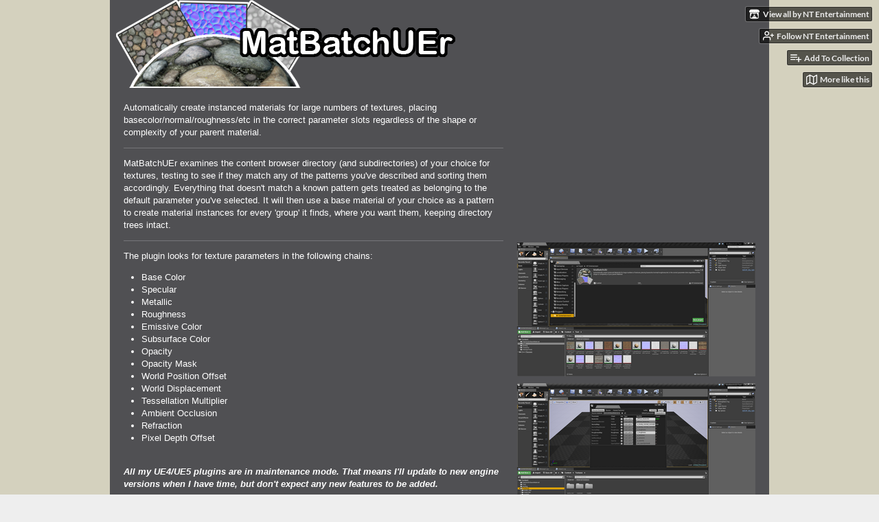

--- FILE ---
content_type: text/html
request_url: https://nte.itch.io/matbatchuer
body_size: 7246
content:
<!DOCTYPE HTML><html lang="en"><head><meta charset="UTF-8"/><meta name="theme-color" content="#d4d1be"/><meta content="https://img.itch.zone/aW1hZ2UvNzYzMTEvMzU0OTU4LnBuZw==/original/3t1BVA.png" property="og:image"/><link rel="icon" type="image/png" href="https://img.itch.zone/aW1hZ2UvNzYzMTEvMzU0OTU4LnBuZw==/32x32%23/vlaYLO.png"/><meta content="itch.io" property="og:site_name"/><meta content="4503599627724030" property="twitter:account_id"/><meta content="Unreal Engine plugin that automatically creates instanced materials for large numbers of textures." property="og:description"/><meta name="description" content="Unreal Engine plugin that automatically creates instanced materials for large numbers of textures."/><meta content="width=device-width, initial-scale=1" name="viewport"/><meta name="itch:path" content="games/76311"/><meta content="@itchio" name="twitter:site"/><meta name="twitter:title" content="MatBatchUEr by NT Entertainment"/><meta name="twitter:description" content="Unreal Engine plugin that automatically creates instanced materials for large numbers of textures. Available for Windows"/><meta content="summary_large_image" name="twitter:card"/><meta content="https://img.itch.zone/aW1hZ2UvNzYzMTEvMzU0OTU4LnBuZw==/508x254%23mb/0dkkpU.png" property="twitter:image"/><meta content="@turfsternte" property="twitter:creator"/><meta name="twitter:url" content="https://nte.itch.io/matbatchuer"/><script type="application/ld+json">{"@context":"http:\/\/schema.org","@type":"BreadcrumbList","itemListElement":[{"position":1,"@type":"ListItem","item":{"@id":"https:\/\/itch.io\/tools","name":"Tools"}},{"position":2,"@type":"ListItem","item":{"@id":"https:\/\/itch.io\/tools\/15-dollars-or-less","name":"$15 or less"}}]}</script><script type="application/ld+json">{"@context":"http:\/\/schema.org\/","description":"Unreal Engine plugin that automatically creates instanced materials for large numbers of textures.","@type":"Product","name":"MatBatchUEr","offers":{"priceCurrency":"USD","priceValidUntil":false,"@type":"Offer","price":"10.00","seller":{"@type":"Organization","name":"NT Entertainment","url":"https:\/\/nte.itch.io"}}}</script><title>MatBatchUEr by NT Entertainment</title><meta name="csrf_token" value="WyJFR2RlIiwxNzY3ODMxNjc5LCJ4QkE0VHFUNGlyT1lVOEkiXQ==.ei7KFXGGf39pBmbKfVC8h/CnKdM=" /><link rel="stylesheet" href="https://static.itch.io/game.css?1767649552"/><script type="text/javascript">window.itchio_translations_url = 'https://static.itch.io/translations';</script><script type="text/javascript" src="https://static.itch.io/lib.min.js?1767649552"></script><script type="text/javascript" src="https://static.itch.io/bundle.min.js?1767649552"></script><script type="text/javascript" src="https://static.itch.io/lib/jquery.maskMoney.js"></script><script id="lib_react_src" data-src="https://static.itch.io/react.min.js?1767649552"></script><script type="text/javascript" src="https://static.itch.io/game.min.js?1767649552"></script><script type="text/javascript">I.current_user = null;I.subdomain = true;</script><script type="text/javascript">if (!window.location.hostname.match(/localhost/)) {      window.dataLayer = window.dataLayer || [];
      function gtag(){dataLayer.push(arguments);}
      gtag('js', new Date());
      gtag('config', "G-36R7NPBMLS", {});
      (function(d, t, s, m) {
        s = d.createElement(t);
        s.src = "https:\/\/www.googletagmanager.com\/gtag\/js?id=G-36R7NPBMLS";
        s.async = 1;
        m = d.getElementsByTagName(t)[0];
        m.parentNode.insertBefore(s, m);
      })(document, "script");
      }</script><style type="text/css" id="game_theme">:root{--itchio_ui_bg: #53524e;--itchio_ui_bg_dark: #4c4c48}.wrapper{--itchio_font_family: sans-serif;--itchio_bg_color: #d4d1be;--itchio_bg2_color: rgba(80, 80, 83, 1);--itchio_bg2_sub: #616164;--itchio_text_color: #ffffff;--itchio_link_color: #fa5c5c;--itchio_border_color: #757579;--itchio_button_color: #fa5c5c;--itchio_button_fg_color: #ffffff;--itchio_button_shadow_color: #e54747;background-color:#d4d1be;/*! */  /* */}.inner_column{color:#ffffff;font-family:sans-serif,Lato,LatoExtended,sans-serif;background-color:rgba(80, 80, 83, 1)}.inner_column ::selection{color:#ffffff;background:#fa5c5c}.inner_column ::-moz-selection{color:#ffffff;background:#fa5c5c}.inner_column h1,.inner_column h2,.inner_column h3,.inner_column h4,.inner_column h5,.inner_column h6{font-family:inherit;font-weight:bold;color:inherit}.inner_column a,.inner_column .footer a{color:#fa5c5c}.inner_column .button,.inner_column .button:hover,.inner_column .button:active{background-color:#fa5c5c;color:#ffffff;text-shadow:0 1px 0px #e54747}.inner_column hr{background-color:#757579}.inner_column table{border-color:#757579}.inner_column .redactor-box .redactor-toolbar li a{color:#fa5c5c}.inner_column .redactor-box .redactor-toolbar li a:hover,.inner_column .redactor-box .redactor-toolbar li a:active,.inner_column .redactor-box .redactor-toolbar li a.redactor-act{background-color:#fa5c5c !important;color:#ffffff !important;text-shadow:0 1px 0px #e54747 !important}.inner_column .redactor-box .redactor-toolbar .re-button-tooltip{text-shadow:none}.game_frame{background:#616164;/*! */  /* */}.game_frame .embed_info{background-color:rgba(80, 80, 83, 0.85)}.game_loading .loader_bar .loader_bar_slider{background-color:#fa5c5c}.view_game_page .reward_row,.view_game_page .bundle_row{border-color:#616164 !important}.view_game_page .game_info_panel_widget{background:rgba(97, 97, 100, 1)}.view_game_page .star_value .star_fill{color:#fa5c5c}.view_game_page .rewards .quantity_input{background:rgba(97, 97, 100, 1);border-color:rgba(255, 255, 255, 0.5);color:#ffffff}.view_game_page .right_col{display:block}.game_devlog_page li .meta_row .post_likes{border-color:#616164}.game_devlog_post_page .post_like_button{box-shadow:inset 0 0 0 1px #757579}.game_comments_widget .community_post .post_footer a,.game_comments_widget .community_post .post_footer .vote_btn,.game_comments_widget .community_post .post_header .post_date a,.game_comments_widget .community_post .post_header .edit_message{color:rgba(255, 255, 255, 0.5)}.game_comments_widget .community_post .reveal_full_post_btn{background:linear-gradient(to bottom, transparent, #505053 50%, #505053);color:#fa5c5c}.game_comments_widget .community_post .post_votes{border-color:rgba(255, 255, 255, 0.2)}.game_comments_widget .community_post .post_votes .vote_btn:hover{background:rgba(255, 255, 255, 0.05)}.game_comments_widget .community_post .post_footer .vote_btn{border-color:rgba(255, 255, 255, 0.5)}.game_comments_widget .community_post .post_footer .vote_btn span{color:inherit}.game_comments_widget .community_post .post_footer .vote_btn:hover,.game_comments_widget .community_post .post_footer .vote_btn.voted{background-color:#fa5c5c;color:#ffffff;text-shadow:0 1px 0px #e54747;border-color:#fa5c5c}.game_comments_widget .form .redactor-box,.game_comments_widget .form .click_input,.game_comments_widget .form .forms_markdown_input_widget{border-color:rgba(255, 255, 255, 0.5);background:transparent}.game_comments_widget .form .redactor-layer,.game_comments_widget .form .redactor-toolbar,.game_comments_widget .form .click_input,.game_comments_widget .form .forms_markdown_input_widget{background:rgba(97, 97, 100, 1)}.game_comments_widget .form .forms_markdown_input_widget .markdown_toolbar button{color:inherit;opacity:0.6}.game_comments_widget .form .forms_markdown_input_widget .markdown_toolbar button:hover,.game_comments_widget .form .forms_markdown_input_widget .markdown_toolbar button:active{opacity:1;background-color:#fa5c5c !important;color:#ffffff !important;text-shadow:0 1px 0px #e54747 !important}.game_comments_widget .form .forms_markdown_input_widget .markdown_toolbar,.game_comments_widget .form .forms_markdown_input_widget li{border-color:rgba(255, 255, 255, 0.5)}.game_comments_widget .form textarea{border-color:rgba(255, 255, 255, 0.5);background:rgba(97, 97, 100, 1);color:inherit}.game_comments_widget .form .redactor-toolbar{border-color:rgba(255, 255, 255, 0.5)}.game_comments_widget .hint{color:rgba(255, 255, 255, 0.5)}.game_community_preview_widget .community_topic_row .topic_tag{background-color:#616164}.footer .svgicon,.view_game_page .more_information_toggle .svgicon{fill:#ffffff !important}
</style></head><body data-host="itch.io" data-page_name="view_game" class=" locale_en game_layout_widget layout_widget no_theme_toggle responsive"><ul id="user_tools" class="user_tools hidden"><li><a href="https://nte.itch.io" class="action_btn view_more"><svg viewBox="0 0 262.728 235.452" aria-hidden class="svgicon icon_itchio_new" height="16" width="18" role="img" version="1.1"><path d="M31.99 1.365C21.287 7.72.2 31.945 0 38.298v10.516C0 62.144 12.46 73.86 23.773 73.86c13.584 0 24.902-11.258 24.903-24.62 0 13.362 10.93 24.62 24.515 24.62 13.586 0 24.165-11.258 24.165-24.62 0 13.362 11.622 24.62 25.207 24.62h.246c13.586 0 25.208-11.258 25.208-24.62 0 13.362 10.58 24.62 24.164 24.62 13.585 0 24.515-11.258 24.515-24.62 0 13.362 11.32 24.62 24.903 24.62 11.313 0 23.773-11.714 23.773-25.046V38.298c-.2-6.354-21.287-30.58-31.988-36.933C180.118.197 157.056-.005 122.685 0c-34.37.003-81.228.54-90.697 1.365zm65.194 66.217a28.025 28.025 0 0 1-4.78 6.155c-5.128 5.014-12.157 8.122-19.906 8.122a28.482 28.482 0 0 1-19.948-8.126c-1.858-1.82-3.27-3.766-4.563-6.032l-.006.004c-1.292 2.27-3.092 4.215-4.954 6.037a28.5 28.5 0 0 1-19.948 8.12c-.934 0-1.906-.258-2.692-.528-1.092 11.372-1.553 22.24-1.716 30.164l-.002.045c-.02 4.024-.04 7.333-.06 11.93.21 23.86-2.363 77.334 10.52 90.473 19.964 4.655 56.7 6.775 93.555 6.788h.006c36.854-.013 73.59-2.133 93.554-6.788 12.883-13.14 10.31-66.614 10.52-90.474-.022-4.596-.04-7.905-.06-11.93l-.003-.045c-.162-7.926-.623-18.793-1.715-30.165-.786.27-1.757.528-2.692.528a28.5 28.5 0 0 1-19.948-8.12c-1.862-1.822-3.662-3.766-4.955-6.037l-.006-.004c-1.294 2.266-2.705 4.213-4.563 6.032a28.48 28.48 0 0 1-19.947 8.125c-7.748 0-14.778-3.11-19.906-8.123a28.025 28.025 0 0 1-4.78-6.155 27.99 27.99 0 0 1-4.736 6.155 28.49 28.49 0 0 1-19.95 8.124c-.27 0-.54-.012-.81-.02h-.007c-.27.008-.54.02-.813.02a28.49 28.49 0 0 1-19.95-8.123 27.992 27.992 0 0 1-4.736-6.155zm-20.486 26.49l-.002.01h.015c8.113.017 15.32 0 24.25 9.746 7.028-.737 14.372-1.105 21.722-1.094h.006c7.35-.01 14.694.357 21.723 1.094 8.93-9.747 16.137-9.73 24.25-9.746h.014l-.002-.01c3.833 0 19.166 0 29.85 30.007L210 165.244c8.504 30.624-2.723 31.373-16.727 31.4-20.768-.773-32.267-15.855-32.267-30.935-11.496 1.884-24.907 2.826-38.318 2.827h-.006c-13.412 0-26.823-.943-38.318-2.827 0 15.08-11.5 30.162-32.267 30.935-14.004-.027-25.23-.775-16.726-31.4L46.85 124.08c10.684-30.007 26.017-30.007 29.85-30.007zm45.985 23.582v.006c-.02.02-21.863 20.08-25.79 27.215l14.304-.573v12.474c0 .584 5.74.346 11.486.08h.006c5.744.266 11.485.504 11.485-.08v-12.474l14.304.573c-3.928-7.135-25.79-27.215-25.79-27.215v-.006l-.003.002z"/></svg><span class="full_label">View all by NT Entertainment</span><span class="mobile_label">Creator</span></a></li><li><a data-user_id="132682" data-register_action="follow_user" data-follow_url="https://nte.itch.io/-/follow?source=game" class="follow_user_btn action_btn" href="https://itch.io/login" data-unfollow_url="https://nte.itch.io/-/unfollow?source=game"><svg aria-hidden class="svgicon icon_user_plus on_follow" role="img" version="1.1" viewBox="0 0 24 24" stroke="currentColor" stroke-linecap="round" stroke-width="2" fill="none" width="18" height="18" stroke-linejoin="round"><path d="M16 21v-2a4 4 0 0 0-4-4H5a4 4 0 0 0-4 4v2"></path><circle cx="8.5" cy="7" r="4"></circle><line x1="20" y1="8" x2="20" y2="14"></line><line x1="23" y1="11" x2="17" y2="11"></line></svg><svg aria-hidden class="svgicon icon_user_check on_unfollow" role="img" version="1.1" viewBox="0 0 24 24" stroke="currentColor" stroke-linecap="round" stroke-width="2" fill="none" width="18" height="18" stroke-linejoin="round"><path d="M16 21v-2a4 4 0 0 0-4-4H5a4 4 0 0 0-4 4v2"></path><circle cx="8.5" cy="7" r="4"></circle><polyline points="17 11 19 13 23 9"></polyline></svg><span class="on_follow"><span class="full_label">Follow NT Entertainment</span><span class="mobile_label">Follow</span></span><span class="on_unfollow"><span class="full_label">Following NT Entertainment</span><span class="mobile_label">Following</span></span></a></li><li><a href="https://itch.io/login" class="action_btn add_to_collection_btn"><svg aria-hidden class="svgicon icon_collection_add2" role="img" version="1.1" viewBox="0 0 24 24" stroke="currentColor" stroke-linecap="round" stroke-width="2" fill="none" width="18" height="18" stroke-linejoin="round"><path d="M 1,6 H 14" /><path d="M 1,11 H 14" /><path d="m 1,16 h 9" /><path d="M 18,11 V 21" /><path d="M 13,16 H 23" /></svg><span class="full_label">Add To Collection</span><span class="mobile_label">Collection</span></a></li><li><a href="https://itch.io/games-like/76311/matbatchuer" data-label="related_btn" target="_blank" class="action_btn related_games_btn"><svg aria-hidden class="svgicon icon_map" role="img" version="1.1" viewBox="0 0 24 24" stroke="currentColor" stroke-linecap="round" stroke-width="2" fill="none" width="18" height="18" stroke-linejoin="round"><polygon points="1 6 1 22 8 18 16 22 23 18 23 2 16 6 8 2 1 6"></polygon><line x1="8" y1="2" x2="8" y2="18"></line><line x1="16" y1="6" x2="16" y2="22"></line></svg> <span class="full_label">More like this</span><span class="mobile_label">Related</span></a></li></ul><script type="text/javascript">new I.GameUserTools('#user_tools')</script><div id="wrapper" class="main wrapper"><div id="inner_column" class="inner_column size_medium family_sans-serif"><div id="header" class="header align_left has_image"><img alt="MatBatchUEr" src="https://img.itch.zone/aW1hZ2UvNzYzMTEvMzU0OTQzLnBuZw==/original/Di6ACV.png"/><h1 itemprop="name" class="game_title">MatBatchUEr</h1></div><div id="view_game_6349903" itemscope itemtype="http://schema.org/Product" class="view_game_page page_widget base_widget buy_on_top"><div class="header_buy_row"><p>A downloadable Unreal Engine plugin for Windows</p><div class="buy_row"><div class="button_message"><a href="https://nte.itch.io/matbatchuer/purchase" class="button buy_btn">Buy Now</a><span class="buy_message"><span itemprop="price" class="dollars">$10.00 USD</span> <span class="sub">or more</span></span></div></div></div><div class="columns"><div class="left_col column"><div class="formatted_description user_formatted"><p>
	Automatically create instanced materials for large numbers of textures, placing basecolor/normal/roughness/etc in the correct parameter slots regardless of the shape or complexity of your parent material.<span></span>
</p>
<hr>
<p>MatBatchUEr examines the content browser directory (and subdirectories) of your choice for textures, testing to see if they match any of the patterns you&#x27;ve described and sorting them accordingly. Everything that doesn&#x27;t match a known pattern gets treated as belonging to the default parameter you&#x27;ve selected. It will then use a base material of your choice as a pattern to create material instances for every &#x27;group&#x27; it finds, where you want them, keeping directory trees intact.</p>
<hr>
<p>
	The plugin looks for texture parameters in the following chains:
</p>
<ul>
	<li> Base Color</li>
<li>Specular</li>
<li>Metallic</li>
<li>Roughness</li>
<li>Emissive Color</li>
<li>Subsurface Color</li>
<li>Opacity</li>
<li>Opacity Mask</li>
<li>World Position Offset</li>
<li>World Displacement</li>
<li>Tessellation Multiplier</li>
<li>Ambient Occlusion</li>
<li>Refraction</li>
<li>Pixel Depth Offset</li>
</ul>
<p></p>
<p><strong><em><br>All my UE4/UE5 plugins are in maintenance mode. That means I&#x27;ll update to new engine versions when I have time, but don&#x27;t expect any new features to be added.</em></strong></p>
<p></p></div><div class="more_information_toggle"><div class="toggle_row"><a href="javascript:void(0)" class="toggle_info_btn">More information<svg viewBox="0 0 37 20" aria-hidden class="svgicon icon_down_tick" height="6" width="12" role="img" version="1.1"><path d="m2.0858 0c-1.1535 0-2.0858 0.86469-2.0858 1.9331 0 0.5139 0.21354 1.0183 0.38704 1.1881l18.113 16.879 18.112-16.879c0.174-0.1696 0.388-0.674 0.388-1.1879 0-1.0684-0.932-1.9331-2.086-1.9331-0.577 0-1.111 0.23008-1.49 0.57992l-14.924 13.894-14.925-13.893c-0.3777-0.34998-0.9134-0.581-1.4902-0.581z"/></svg></a></div><div class="info_panel_wrapper"><div id="game_info_panel_5583285" class="game_info_panel_widget base_widget"><table><tbody><tr><td>Status</td><td><a href="https://itch.io/tools/in-development">In development</a></td></tr><tr><td>Category</td><td><a href="https://itch.io/tools">Tool</a></td></tr><tr><td>Platforms</td><td><a href="https://itch.io/tools/platform-windows">Windows</a></td></tr><tr><td>Rating</td><td><div itemscope itemtype="http://schema.org/AggregateRating" class="aggregate_rating" tabindex="0" itemprop="aggregateRating" data-tooltip="5.00 average rating from 1 total ratings"><div itemprop="ratingValue" content="5.0" class="star_value"><span class="screenreader_only">Rated 5.0 out of 5 stars</span><div style="width: 100.00000%" class="star_fill"><span aria-hidden="true" class="star icon-star"></span><span aria-hidden="true" class="star icon-star"></span><span aria-hidden="true" class="star icon-star"></span><span aria-hidden="true" class="star icon-star"></span><span aria-hidden="true" class="star icon-star"></span></div><div class="star_holes"><span aria-hidden="true" class="star icon-star2"></span><span aria-hidden="true" class="star icon-star2"></span><span aria-hidden="true" class="star icon-star2"></span><span aria-hidden="true" class="star icon-star2"></span><span aria-hidden="true" class="star icon-star2"></span></div></div><span itemprop="ratingCount" content="1" class="rating_count">(1<span class="screenreader_only"> total ratings</span>)</span></div></td></tr><tr><td>Author</td><td><a href="https://nte.itch.io">NT Entertainment</a></td></tr><tr><td>Made with</td><td><a href="https://itch.io/games/made-with-unreal-engine">Unreal Engine</a></td></tr><tr><td>Tags</td><td><a href="https://itch.io/tools/tag-materials">Materials</a>, <a href="https://itch.io/tools/tag-plugin">plugin</a>, <a href="https://itch.io/tools/tag-unreal-engine">Unreal Engine</a></td></tr></tbody></table></div></div></div><h2 id="purchase">Purchase</h2><div class="buy_row"><div class="button_message"><a href="https://nte.itch.io/matbatchuer/purchase" class="button buy_btn">Buy Now</a><span class="buy_message"><span itemprop="price" class="dollars">$10.00 USD</span> <span class="sub">or more</span></span></div></div><div class="uploads"><p>In order to download this Unreal Engine plugin you must purchase it at or above the
              minimum price of $10 USD. You will get access to the following files:</p><div id="upload_list_5654994" class="upload_list_widget base_widget"><div class="upload"><div class="info_column"><div class="upload_name"><strong title="MatBatchUEr 1.0a for 4.11" class="name">MatBatchUEr 1.0a for 4.11</strong> <span class="file_size"><span>397 kB</span></span> <span class="download_platforms"><span title="Download for Windows" aria-hidden="true" class="icon icon-windows8"></span> </span></div></div></div><div class="upload"><div class="info_column"><div class="upload_name"><strong title="MatBatchUEr 1.0a for 4.12.5" class="name">MatBatchUEr 1.0a for 4.12.5</strong> <span class="file_size"><span>402 kB</span></span> <span class="download_platforms"><span title="Download for Windows" aria-hidden="true" class="icon icon-windows8"></span> </span></div></div></div><div class="upload"><div class="info_column"><div class="upload_name"><strong title="MatBatchUEr 1.0a for 4.13" class="name">MatBatchUEr 1.0a for 4.13</strong> <span class="file_size"><span>395 kB</span></span> <span class="download_platforms"><span title="Download for Windows" aria-hidden="true" class="icon icon-windows8"></span> </span></div></div></div><div class="upload"><div class="info_column"><div class="upload_name"><strong title="MatBatchUEr 1.0a for 4.14" class="name">MatBatchUEr 1.0a for 4.14</strong> <span class="file_size"><span>398 kB</span></span> <span class="download_platforms"><span title="Download for Windows" aria-hidden="true" class="icon icon-windows8"></span> </span></div></div></div><div class="upload"><div class="info_column"><div class="upload_name"><strong title="MatBatchUEr 1.0a for 4.15" class="name">MatBatchUEr 1.0a for 4.15</strong> <span class="file_size"><span>350 kB</span></span> <span class="download_platforms"><span title="Download for Windows" aria-hidden="true" class="icon icon-windows8"></span> </span></div></div></div><div class="upload"><div class="info_column"><div class="upload_name"><strong title="MatBatchUEr 1.0a for 4.16" class="name">MatBatchUEr 1.0a for 4.16</strong> <span class="file_size"><span>364 kB</span></span> <span class="download_platforms"><span title="Download for Windows" aria-hidden="true" class="icon icon-windows8"></span> </span></div></div></div><div class="upload"><div class="info_column"><div class="upload_name"><strong title="MatBatchUEr 1.0a for 4.17" class="name">MatBatchUEr 1.0a for 4.17</strong> <span class="file_size"><span>338 kB</span></span> <span class="download_platforms"><span title="Download for Windows" aria-hidden="true" class="icon icon-windows8"></span> </span></div></div></div><div class="upload"><div class="info_column"><div class="upload_name"><strong title="MatBatchUEr 1.0a for 4.18" class="name">MatBatchUEr 1.0a for 4.18</strong> <span class="file_size"><span>339 kB</span></span> <span class="download_platforms"><span title="Download for Windows" aria-hidden="true" class="icon icon-windows8"></span> </span></div></div></div><div class="upload"><div class="info_column"><div class="upload_name"><strong title="MatBatchUEr 1.0a for 4.19" class="name">MatBatchUEr 1.0a for 4.19</strong> <span class="file_size"><span>732 kB</span></span> <span class="download_platforms"><span title="Download for Windows" aria-hidden="true" class="icon icon-windows8"></span> </span></div></div></div><div class="upload"><div class="info_column"><div class="upload_name"><strong title="MatBatchUEr 1.0a for 4.20" class="name">MatBatchUEr 1.0a for 4.20</strong> <span class="file_size"><span>337 kB</span></span> <span class="download_platforms"><span title="Download for Windows" aria-hidden="true" class="icon icon-windows8"></span> </span></div></div></div><div class="upload"><div class="info_column"><div class="upload_name"><strong title="MatBatchUEr 1.0a for 4.21" class="name">MatBatchUEr 1.0a for 4.21</strong> <span class="file_size"><span>343 kB</span></span> <span class="download_platforms"><span title="Download for Windows" aria-hidden="true" class="icon icon-windows8"></span> </span></div></div></div><div class="upload"><div class="info_column"><div class="upload_name"><strong title="MatBatchUEr 1.0a for 4.22" class="name">MatBatchUEr 1.0a for 4.22</strong> <span class="file_size"><span>303 kB</span></span> <span class="download_platforms"><span title="Download for Windows" aria-hidden="true" class="icon icon-windows8"></span> </span></div></div></div><div class="upload"><div class="info_column"><div class="upload_name"><strong title="MatBatchUEr 1.0a for 4.23" class="name">MatBatchUEr 1.0a for 4.23</strong> <span class="file_size"><span>318 kB</span></span> <span class="download_platforms"><span title="Download for Windows" aria-hidden="true" class="icon icon-windows8"></span> </span></div></div></div><div class="upload"><div class="info_column"><div class="upload_name"><strong title="MatBatchUEr 1.0a for 4.24" class="name">MatBatchUEr 1.0a for 4.24</strong> <span class="file_size"><span>319 kB</span></span> <span class="download_platforms"><span title="Download for Windows" aria-hidden="true" class="icon icon-windows8"></span> </span></div></div></div><div class="upload"><div class="info_column"><div class="upload_name"><strong title="MatBatchUEr 1.0a for 4.25" class="name">MatBatchUEr 1.0a for 4.25</strong> <span class="file_size"><span>319 kB</span></span> <span class="download_platforms"><span title="Download for Windows" aria-hidden="true" class="icon icon-windows8"></span> </span></div></div></div><div class="upload"><div class="info_column"><div class="upload_name"><strong title="MatBatchUEr 1.0a for 4.26" class="name">MatBatchUEr 1.0a for 4.26</strong> <span class="file_size"><span>326 kB</span></span> <span class="download_platforms"><span title="Download for Windows" aria-hidden="true" class="icon icon-windows8"></span> </span></div></div></div><div class="upload"><div class="info_column"><div class="upload_name"><strong title="MatBatchUEr 1.0a for 4.27" class="name">MatBatchUEr 1.0a for 4.27</strong> <span class="file_size"><span>292 kB</span></span> <span class="download_platforms"><span title="Download for Windows" aria-hidden="true" class="icon icon-windows8"></span> </span></div></div></div><div class="upload"><div class="info_column"><div class="upload_name"><strong title="MatBatchUEr 1.0a for 5.0.2" class="name">MatBatchUEr 1.0a for 5.0.2</strong> <span class="file_size"><span>297 kB</span></span> <span class="download_platforms"><span title="Download for Windows" aria-hidden="true" class="icon icon-windows8"></span> </span></div></div></div><div class="upload"><div class="info_column"><div class="upload_name"><strong title="MatBatchUEr 1.0a for 5.1" class="name">MatBatchUEr 1.0a for 5.1</strong> <span class="file_size"><span>313 kB</span></span> <span class="download_platforms"><span title="Download for Windows" aria-hidden="true" class="icon icon-windows8"></span> </span></div></div></div><div class="upload"><div class="info_column"><div class="upload_name"><strong title="MatBatchUEr 1.0a for 5.2" class="name">MatBatchUEr 1.0a for 5.2</strong> <span class="file_size"><span>314 kB</span></span> <span class="download_platforms"><span title="Download for Windows" aria-hidden="true" class="icon icon-windows8"></span> </span></div></div></div><div class="upload"><div class="info_column"><div class="upload_name"><strong title="MatBatchUEr 1.0a for 5.3.1" class="name">MatBatchUEr 1.0a for 5.3.1</strong> <span class="file_size"><span>350 kB</span></span> <span class="download_platforms"><span title="Download for Windows" aria-hidden="true" class="icon icon-windows8"></span> </span></div></div></div><div class="upload"><div class="info_column"><div class="upload_name"><strong title="MatBatchUEr 1.0a for 5.4.4" class="name">MatBatchUEr 1.0a for 5.4.4</strong> <span class="file_size"><span>344 kB</span></span> <span class="download_platforms"><span title="Download for Windows" aria-hidden="true" class="icon icon-windows8"></span> </span></div></div></div><div class="upload"><div class="info_column"><div class="upload_name"><strong title="MatBatchUEr 1.0a for 5.5.1" class="name">MatBatchUEr 1.0a for 5.5.1</strong> <span class="file_size"><span>349 kB</span></span> <span class="download_platforms"><span title="Download for Windows" aria-hidden="true" class="icon icon-windows8"></span> </span></div></div></div><div class="upload"><div class="info_column"><div class="upload_name"><strong title="MatBatchUEr 1.0a for 5.6.0" class="name">MatBatchUEr 1.0a for 5.6.0</strong> <span class="file_size"><span>350 kB</span></span> <span class="download_platforms"><span title="Download for Windows" aria-hidden="true" class="icon icon-windows8"></span> </span></div></div></div><div class="upload"><div class="info_column"><div class="upload_name"><strong title="MatBatchUEr 1.0a for 5.7.0" class="name">MatBatchUEr 1.0a for 5.7.0</strong> <span class="file_size"><span>337 kB</span></span> <span class="download_platforms"><span title="Download for Windows" aria-hidden="true" class="icon icon-windows8"></span> </span></div></div></div></div></div><h2 id="demo">Download demo</h2><div class="uploads for_demo has_buttons"><div id="upload_list_6523679" class="upload_list_widget base_widget"><div class="upload"><a data-upload_id="245894" href="javascript:void(0);" class="button download_btn">Download</a><div class="info_column"><div class="upload_name"><strong title="MatBatchUEr Documentation" class="name">MatBatchUEr Documentation</strong> <span class="file_size"><span>415 kB</span></span> <span class="download_platforms"></span></div></div></div></div></div></div><div class="right_col column"><div class="video_embed"><div id="video_embed_2791412" style="padding-bottom: 56.25%; position: relative;" class="video_embed_widget base_widget"><iframe allowfullscreen style="position: absolute; width: 100%; height: 100%; left: 0; right: 0" src="//www.youtube.com/embed/gfgYWJND_xs" frameborder="0"></iframe></div></div><div class="screenshot_list"><a data-image_lightbox="true" target="_blank" href="https://img.itch.zone/aW1hZ2UvNzYzMTEvMzU0OTA3LnBuZw==/original/mNg7Li.png"><img srcset="https://img.itch.zone/aW1hZ2UvNzYzMTEvMzU0OTA3LnBuZw==/347x500/YcnQLT.png 1x, https://img.itch.zone/aW1hZ2UvNzYzMTEvMzU0OTA3LnBuZw==/794x1000/4e13Ty.png 2x" class="screenshot" data-screenshot_id="354907" src="https://img.itch.zone/aW1hZ2UvNzYzMTEvMzU0OTA3LnBuZw==/347x500/YcnQLT.png"/></a><a data-image_lightbox="true" target="_blank" href="https://img.itch.zone/aW1hZ2UvNzYzMTEvMzU0OTA4LnBuZw==/original/0QttDI.png"><img srcset="https://img.itch.zone/aW1hZ2UvNzYzMTEvMzU0OTA4LnBuZw==/347x500/X3BI9o.png 1x, https://img.itch.zone/aW1hZ2UvNzYzMTEvMzU0OTA4LnBuZw==/794x1000/4ORNFk.png 2x" class="screenshot" data-screenshot_id="354908" src="https://img.itch.zone/aW1hZ2UvNzYzMTEvMzU0OTA4LnBuZw==/347x500/X3BI9o.png"/></a><a data-image_lightbox="true" target="_blank" href="https://img.itch.zone/aW1hZ2UvNzYzMTEvMzU0OTA5LnBuZw==/original/qcoYA7.png"><img srcset="https://img.itch.zone/aW1hZ2UvNzYzMTEvMzU0OTA5LnBuZw==/347x500/mNQzdF.png 1x, https://img.itch.zone/aW1hZ2UvNzYzMTEvMzU0OTA5LnBuZw==/794x1000/jZroTu.png 2x" class="screenshot" data-screenshot_id="354909" src="https://img.itch.zone/aW1hZ2UvNzYzMTEvMzU0OTA5LnBuZw==/347x500/mNQzdF.png"/></a></div></div></div></div><div id="view_game_footer" class="footer"><a href="https://itch.io/" class="icon_logo"><svg viewBox="0 0 262.728 235.452" aria-hidden class="svgicon icon_itchio_new" height="17" width="20" role="img" version="1.1"><path d="M31.99 1.365C21.287 7.72.2 31.945 0 38.298v10.516C0 62.144 12.46 73.86 23.773 73.86c13.584 0 24.902-11.258 24.903-24.62 0 13.362 10.93 24.62 24.515 24.62 13.586 0 24.165-11.258 24.165-24.62 0 13.362 11.622 24.62 25.207 24.62h.246c13.586 0 25.208-11.258 25.208-24.62 0 13.362 10.58 24.62 24.164 24.62 13.585 0 24.515-11.258 24.515-24.62 0 13.362 11.32 24.62 24.903 24.62 11.313 0 23.773-11.714 23.773-25.046V38.298c-.2-6.354-21.287-30.58-31.988-36.933C180.118.197 157.056-.005 122.685 0c-34.37.003-81.228.54-90.697 1.365zm65.194 66.217a28.025 28.025 0 0 1-4.78 6.155c-5.128 5.014-12.157 8.122-19.906 8.122a28.482 28.482 0 0 1-19.948-8.126c-1.858-1.82-3.27-3.766-4.563-6.032l-.006.004c-1.292 2.27-3.092 4.215-4.954 6.037a28.5 28.5 0 0 1-19.948 8.12c-.934 0-1.906-.258-2.692-.528-1.092 11.372-1.553 22.24-1.716 30.164l-.002.045c-.02 4.024-.04 7.333-.06 11.93.21 23.86-2.363 77.334 10.52 90.473 19.964 4.655 56.7 6.775 93.555 6.788h.006c36.854-.013 73.59-2.133 93.554-6.788 12.883-13.14 10.31-66.614 10.52-90.474-.022-4.596-.04-7.905-.06-11.93l-.003-.045c-.162-7.926-.623-18.793-1.715-30.165-.786.27-1.757.528-2.692.528a28.5 28.5 0 0 1-19.948-8.12c-1.862-1.822-3.662-3.766-4.955-6.037l-.006-.004c-1.294 2.266-2.705 4.213-4.563 6.032a28.48 28.48 0 0 1-19.947 8.125c-7.748 0-14.778-3.11-19.906-8.123a28.025 28.025 0 0 1-4.78-6.155 27.99 27.99 0 0 1-4.736 6.155 28.49 28.49 0 0 1-19.95 8.124c-.27 0-.54-.012-.81-.02h-.007c-.27.008-.54.02-.813.02a28.49 28.49 0 0 1-19.95-8.123 27.992 27.992 0 0 1-4.736-6.155zm-20.486 26.49l-.002.01h.015c8.113.017 15.32 0 24.25 9.746 7.028-.737 14.372-1.105 21.722-1.094h.006c7.35-.01 14.694.357 21.723 1.094 8.93-9.747 16.137-9.73 24.25-9.746h.014l-.002-.01c3.833 0 19.166 0 29.85 30.007L210 165.244c8.504 30.624-2.723 31.373-16.727 31.4-20.768-.773-32.267-15.855-32.267-30.935-11.496 1.884-24.907 2.826-38.318 2.827h-.006c-13.412 0-26.823-.943-38.318-2.827 0 15.08-11.5 30.162-32.267 30.935-14.004-.027-25.23-.775-16.726-31.4L46.85 124.08c10.684-30.007 26.017-30.007 29.85-30.007zm45.985 23.582v.006c-.02.02-21.863 20.08-25.79 27.215l14.304-.573v12.474c0 .584 5.74.346 11.486.08h.006c5.744.266 11.485.504 11.485-.08v-12.474l14.304.573c-3.928-7.135-25.79-27.215-25.79-27.215v-.006l-.003.002z"/></svg></a><a href="https://itch.io/">itch.io</a><span class="dot">·</span><a href="https://nte.itch.io">View all by NT Entertainment</a><span class="dot">·</span><a href="javascript:void(0);" data-lightbox_url="https://nte.itch.io/matbatchuer/report" class="report_game_btn">Report</a><span class="dot">·</span><a href="javascript:void(0);" data-lightbox_url="https://nte.itch.io/matbatchuer/embed" class="embed_game_btn">Embed</a><div class="breadcrumbs"><a href="https://itch.io/tools">Tools</a> › <a href="https://itch.io/tools/15-dollars-or-less">$15 or less</a></div></div></div></div><script type="text/javascript">I.setup_layout()</script><script type="text/template" id="loading_lightbox_tpl"><div aria-live="polite" class="lightbox loading_lightbox"><div class="loader_outer"><div class="loader_label">Loading</div><div class="loader_bar"><div class="loader_bar_slider"></div></div></div></div></script><script type="text/javascript">init_GameInfoPanel('#game_info_panel_5583285', null);init_ViewGame('#view_game_6349903', {"game":{"id":76311,"hit_url":"https:\/\/nte.itch.io\/matbatchuer\/rh\/eyJpZCI6NzYzMTEsImUiOjE3Njc4MzE2OTR9%2eAI6YB4PGXA6Dre%2bMS%2faxddE7RCk%3d","type":1,"type_name":"default","slug":"matbatchuer","min_price":1000,"actual_price":1000},"generate_download_url":"https:\/\/nte.itch.io\/matbatchuer\/download_url"});
I.setup_page();</script></body></html>